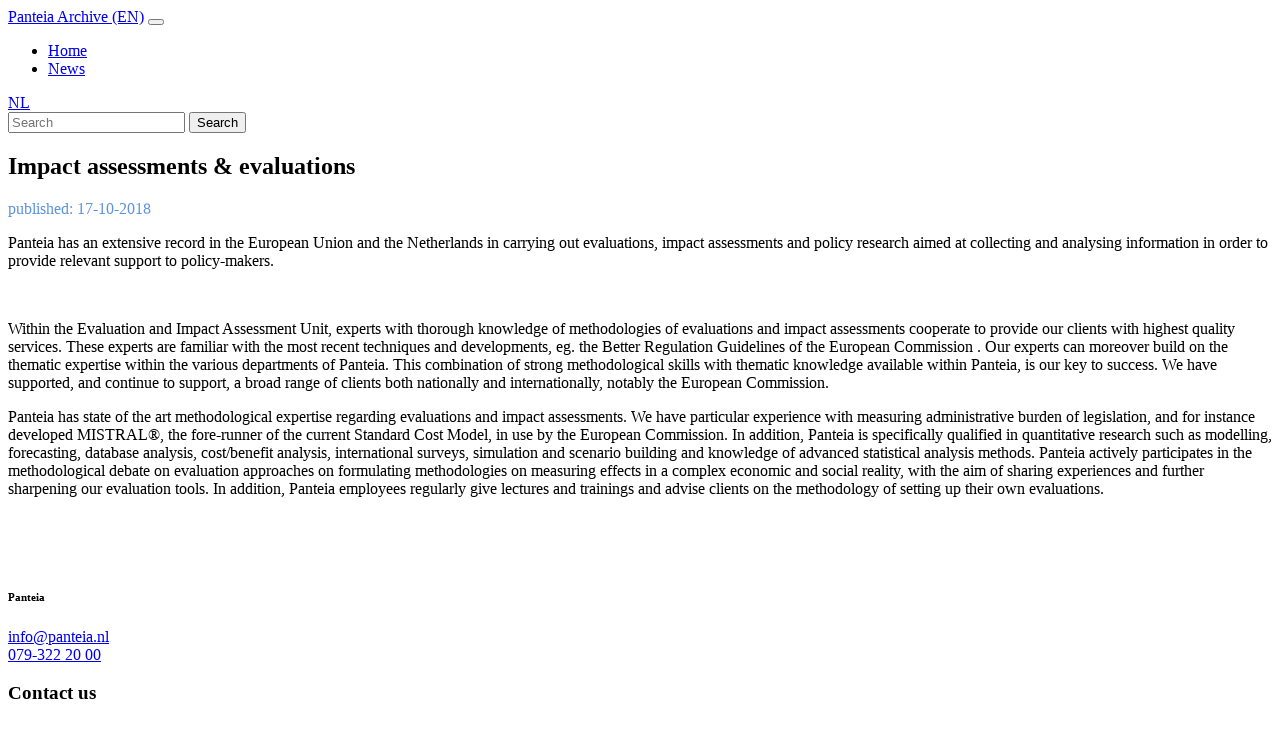

--- FILE ---
content_type: text/html;charset=UTF-8
request_url: https://archive.panteia.com/services/impact-assessments-evaluations/
body_size: 4810
content:
<!DOCTYPE html>
<script>
function validateEmail($email) {
var emailReg = /^([\w-\.]+@([\w-]+\.)+[\w-]{2,4})?$/;
return emailReg.test( $email );
}
function getpublications(){
var intok = 1;
var timestamp = new Date().getTime();
if($('#field-naam').val() == ''){
alert('Please enter a name');
intok = 0;
}
if($('#field-email').val() == '' && intok == 1){
alert('Please enter a Valid email address.');
intok = 0;
}
if(intok == 1){
if(validateEmail($('#field-email').val())== true) {
var form = $('#modalform')[0];
var formData = new FormData(form);
$.ajax({
type: "POST",
url: "/nieuws/getpublications/",
data : formData,
processData: false,
contentType: false,
context: document.body,
success: function(responseText) {
$("#customModalinhoud").html(responseText);
$("#scriptdiv").find("script").each(function(i) {
eval($(this).text());
});
},
error: function(xhr, resp, text, responseText) {
console.log(xhr, resp, text);
$("#customModalinhoud").html(xhr.responseText);
}
});
} else {
alert('Please enter a Valid email address.');
}
}
}
</script>
<html lang="en">
<head>
<meta charset="utf-8">
<meta http-equiv="X-UA-Compatible" content="IE=edge">
<meta name="viewport" content="width=device-width, initial-scale=1.0">
<meta name="description" content="">
<meta name="keywords" content="">
<meta name="generator" content="Mura CMS 7.4.8">
<title>Impact assessments &amp; evaluations - Panteia Archive &#x28;EN&#x29;</title>
<link rel="stylesheet" href="/core/modules/v1/core_assets/css/mura.7.1.min.css?v=7.4.8"><link rel="stylesheet" href="/core/modules/v1/core_assets/css/mura.7.1.skin.css?v=7.4.8">
<link rel="stylesheet" href="/themes/panteia/css/bootstrap.css">
<link rel="stylesheet" href="/themes/panteia/assets/font-awesome/css/font-awesome.css">
<link rel="stylesheet" href="/themes/panteia/css/site.css">
<link rel="stylesheet" href="/themes/panteia/css/panteia.css">
<link rel="stylesheet" href="/themes/panteia/css/movingButton.css">
<script src="/themes/panteia/js/libraries/jquery-3.3.1.min.js"></script>
<link rel="shortcut icon" href="/themes/panteia/images/ico/favicon.ico">
<script async src="https://www.googletagmanager.com/gtag/js?id=G-ZLYCYPYNQL"></script>
<script nonce="AB806F1A-CDC9-4335-8993-BB5950320169">
window.dataLayer = window.dataLayer || [];
function gtag(){dataLayer.push(arguments);}
gtag('js', new Date());
gtag('config', 'G-ZLYCYPYNQL', { 'anonymize_ip': true, cookie_flags: 'max-age=7200;secure;samesite=none' });
</script>
<script type="text/javascript" src="/core/modules/v1/core_assets/js/mura.js?v=7.4.8" defer="defer"></script>
<script>
(function(root,config){root.queuedMuraCmds=[],root.queuedMuraPreInitCmds=[],root.deferMuraInit=function(){void 0!==root.Mura&&"function"==typeof root.Mura.init?root.Mura.init(config):("function"!=typeof root.Mura&&(root.mura=root.m=root.Mura=function(o){root.queuedMuraCmds.push(o)},root.Mura.preInit=function(o){root.queuedMuraPreInitCmds.push(o)}),setTimeout(root.deferMuraInit))},root.deferMuraInit();}
)(this,{
loginURL:"?display=login",
siteid:"en",
contentid:"382E2449-E492-45A9-A72D57E4B2681341",
contenthistid:"FD5E14D4-9E19-4440-BD92C2CB6180B9DD",
parentid:"43A0B074-BD82-4D5A-B87C9587B36F44A2",
changesetid:"",
context:"",
nocache:0,
assetpath:"/sites/en",
corepath:"/core",
fileassetpath:"/sites/en",
themepath:"/themes/panteia",
reCAPTCHALanguage:"en",
preloaderMarkup: "\x3Ci\x20class\x3D\x22mura\x2Dpreloader\x20fa\x20fa\x2Drefresh\x20fa\x2Dspin\x22\x3E\x3C\x2Fi\x3E",
mobileformat: false,
windowdocumentdomain: "",
layoutmanager:false,
type:"Page",
subtype:"Diensten",
queueObjects: true,
rb:{"formrequiredwrapperclass":"","formradiolabelclass":"form-check-label","formresponsewrapperclass":"","formwrapperclass":"","formbuttoncancellabel":"Cancel","formselectclass":"form-control","formbuttonclass":"btn btn-primary","formfileclass":"form-control","formbuttonwrapperclass":"btn-group","formbuttoninnerclass":"","formcheckboxwrapperclass":"form-check","formradiowrapperclass":"form-check","formcheckboxlabelclass":"form-check-label","formbuttonnextlclass":"form-nav","forminputclass":"form-control","formradioclass":"form-check-input","formcheckboxclass":"form-check-input","formfieldlabelclass":"control-label","formtextareaclass":"form-control","formbuttonbacklabel":"Back","formbuttonsubmitclass":"form-submit btn-primary","formbuttonsubmitlabel":"Submit","formrequiredlabel":"Required","generalwrapperclass":"","formbuttonnextlabel":"Next","generalwrapperbodyclass":"","formbuttomsubmitclass":"form-submit btn btn-primary","formbuttonbackclass":"form-nav","formerrorwrapperclass":"","formbuttoncancelclass":"form-cancel btn btn-danger","formwrapperbodyclass":"","formbuttonsubmitwaitlabel":"Please Wait...","formgeneralcontrolclass":"form-control","formfieldwrapperclass":"form-group"},
dtExample:"11/10/2024",
dtCh:"/",
dtFormat:[0,1,2],
dtLocale:"en-US"
});
</script></head>
<body id="services" class="depth-2 impact-assessments-evaluations">
<div class="frame">
<header>
<nav class="navbar navbar-expand-lg navbar-static-top py-4 col-md-12 col-lg-11 offset-lg-1">
<div class="container">
<a class="navbar-brand" href="/">Panteia Archive &#x28;EN&#x29;</a>
<button class="navbar-toggler" type="button" data-toggle="collapse" data-target="#siteNavbar" aria-controls="siteNavbar" aria-expanded="false" aria-label="Toggle navigation">
<span class="navbar-toggler-icon"></span>
</button>
<div class="navbar-collapse collapse" id="siteNavbar">
<ul id="navPrimary" class="navbar-nav ml-auto">
<li class="first nav-item"><a href="/" class="nav-link">Home</a></li>
<li class="last nav-item"><a href="/news/" class="nav-link">News</a></li>
</ul>
<script>
Mura(function(){
["/services/","/services/impact-assessments-evaluations/"].forEach(
function(value){
navItem=Mura("#navPrimary [href='" + value + "']");
if(navItem.length){
var navItem=Mura("#navPrimary [href='" + value + "']").closest("li");
if(navItem.length){
navItem.addClass("active");
}
}
}
);
})
</script>
<a href="/zoeken/" class="searchicon"><i class="fa fa-search"> </i></a>
<a href="https://archief.panteia.nl/" title="Nederlands">NL</a>
<form method="post" id="searchForm" class="searchform form-inline" role="search" action="/Search/">
<div class="input-group">
<input type="text" name="Keywords" id="navKeywords" class="form-control" value="" placeholder="Search" aria-label="Search">
<span class="input-group-btn">
<button type="submit" class="btn btn-primary">
<i class="fa fa-search" aria-hidden="true"></i>
<span class="sr-only">Search</span>
</button>
</span>
</div>
<input type="hidden" name="display" value="search">
<input type="hidden" name="newSearch" value="true">
<input type="hidden" name="noCache" value="1">
<input type="hidden" name="csrf_token" value="58C3B18E566A3C0F00FA5EC56F63229D" /><input type="hidden" name="csrf_token_expires" value="251113003001430" />
</form>
<script>
$(function(){
$('.searchicon').click(function(e){
e.preventDefault();
$('.searchform').fadeToggle();
});
});
</script>
</div>
</div>
</nav>
</header>
<div class="headerhex">
<div class="hexagon-wrapper hex_150 hex_white">
<div class="hexagon hex_main"></div>
<div class="diamond"></div>
</div>
<div class="hexagon-wrapper hex_150 hex_grey">
<div class="hexagon hex_main"></div>
<div class="diamond"></div>
</div>
<div class="hexagon-wrapper hex_150 hex_orange">
<div class="hexagon hex_main"></div>
<div class="diamond"></div>
</div>
<div class="hexagon-wrapper hex_150 hex_blue">
<div class="hexagon hex_main"></div>
<div class="diamond"></div>
</div>
</div>
<div class="template py-3 bg-geel header-left" style="background-image:url('/sites/en/cache/file/679B80C3-C553-429E-AAA116D2DA044421_heroslider.jpg')">
</div>
<div class="container">
<div class="row rowbg">
<section class="content pt-5 col-lg-6 col-md-9 offset-md-1 offset-lg-3">
<h1>Impact assessments & evaluations</h1>
<p style="color: rgb(93,148,222);">published: 17-10-2018</p>
</section>
<section class="content col-lg-5 col-md-9 offset-md-1 offset-lg-3 summary">
<p>Panteia has an extensive record in the European Union and the Netherlands in carrying out evaluations, impact assessments and policy research aimed at collecting and analysing information in order to provide relevant support to policy-makers.</p>
<p>&nbsp;</p>
</section>
<section class="content py-3 col-lg-5 col-md-9 offset-md-1 offset-lg-3">
<p>Within the Evaluation and Impact Assessment Unit, experts with thorough knowledge of methodologies of evaluations and impact assessments cooperate to provide our clients with highest quality services. These experts are familiar with the most recent techniques and developments, eg. the Better Regulation Guidelines of the European Commission . Our experts can moreover build on the thematic expertise within the various departments of Panteia. This combination of strong methodological skills with thematic knowledge available within Panteia, is our key to success. We have supported, and continue to support, a broad range of clients both nationally and internationally, notably the European Commission.</p>
<p>Panteia has state of the art methodological expertise regarding evaluations and impact assessments. We have particular experience with measuring administrative burden of legislation, and for instance developed MISTRAL&reg;, the fore-runner of the current Standard Cost Model, in use by the European Commission. In addition, Panteia is specifically qualified in quantitative research such as modelling, forecasting, database analysis, cost/benefit analysis, international surveys, simulation and scenario building and knowledge of advanced statistical analysis methods. Panteia actively participates in the methodological debate on evaluation approaches on formulating methodologies on measuring effects in a complex economic and social reality, with the aim of sharing experiences and further sharpening our evaluation tools. In addition, Panteia employees regularly give lectures and trainings and advise clients on the methodology of setting up their own evaluations.</p>
<p>&nbsp;</p>
<p>&nbsp;</p>
</section>
<div class="related col-lg-4 col-md-2">
<div class="beeldcontainer contactpersonen">
<div class="hexagon-wrapper hex_320 hex_orange">
<div class="hexagon hex_main"></div>
<div class="diamond"></div>
<div class="hextext">
<h6>Panteia</h6>
<p>
<a href="mailto:info@panteia.nl"><i class="fa fa-envelope"></i> info@panteia.nl</a><br>
<a href="tel:079-322 20 00"><i class="fa fa-phone"></i> 079-322 20 00</a><br>
</p>
</div>
</div>
<div class="hexagon_img">
<div class="hexagon-in1">
<div class="hexagon-in2" style="background-image:url('/sites/en/cache/file/3370C911-6640-4B41-A8C22B3ADB96B864_hex.jpg')"></div>
</div>
</div>
</div>
<script>
document.getElementById("contactlist").value = 'Panteia';
document.getElementById("contactemaillist").value = 'info@panteia.nl';
</script>
</div>
</div>
</div>
<div class="grijswit">
<div class="schaduwvlak"><h3>Contact us</h3>
<p>Would you like to know more?&nbsp;</p>
<p>Call us on:&nbsp;<a href="tel:079-322 20 00">079-322 20 00</a></p></div>
</div>
<footer>
<a class="footer-brand offset-md-1" href="#">Panteia Archive &#x28;EN&#x29;</a>
<div class="py-5 bg-sec">
<div class="container">
<div class="row">
<div class="col-lg-6 col-xl-3 mb-4">
<ul>
<li>About Panteia
<ul>
<li><a href="https://www.panteia.com/we-provide-you-with-research-and-advice-that-is-tailored-to-your-needs/">Collaborate</a></li>
<li><a href="https://www.panteia.com/our-activities1/">O</a><a href="http://www.panteia.com/our-activities1/">ur activities</a></li>
<li><a href="https://www.panteia.com/our-history1/">Our History</a></li>
<li><a href="https://www.panteia.com/panteia-alumni-network/">Panteia Alumni Network</a></li>
<li><a href="https://www.panteia.com/partners/">Partners</a></li>
</ul>
</li>
</ul>
</div>
<div class="col-lg-6 col-xl-3 mb-4">
<ul>
<li>News
<ul>
<li><a href="/news/">News</a></li>
<li><a href="https://www.panteia.nl/webshop/">Webshop</a></li>
<li><a href="/projects/">R</a><a href="https://www.panteia.com/projects/">esearches</a></li>
<li><a href="/vacancies/">Vacancies</a></li>
<li><a href="https://www.panteia.com/workshops-and-events/">Workshops and events</a></li>
</ul>
</li>
</ul>
</div>
<div class="col-lg-6 col-xl-3 mb-4">
<ul>
<li>General
<ul>
<li><a href="/quality-system/">Quality system</a></li>
<li><a href="/information-security/">Information security</a></li>
<li><a href="/privacy/">Privacy</a></li>
<li><a href="/terms-and-conditions/">Terms &amp; conditions</a></li>
</ul>
</li>
</ul>
</div>
<div class="col-lg-6 col-xl-3 mb-4">
<ul>
<li>Contact
<ul>
<li><a href="mailto:info@panteia.nl">info@panteia.nl</a></li>
<li><a href="tel:0793222000">+31 (0)79-322 20 00</a><br />
&nbsp;</li>
<li>Bredewater 26</li>
<li>2715 CA Zoetermeer</li>
</ul>
</li>
</ul>
</div>
</div>
</div>
</div>
</footer>
<script src="/themes/panteia/assets/bootstrap/js/bootstrap.bundle.min.js"></script>
</div>
<script src="//archive.panteia.com/core/modules/v1/cta/js/mura.displayobject.cta.min.js" defer="defer"></script>
<script src="/core/modules/v1/gatedasset/assets/js/module.js"></script></body>
</html>
<div id="scriptdiv"></div>